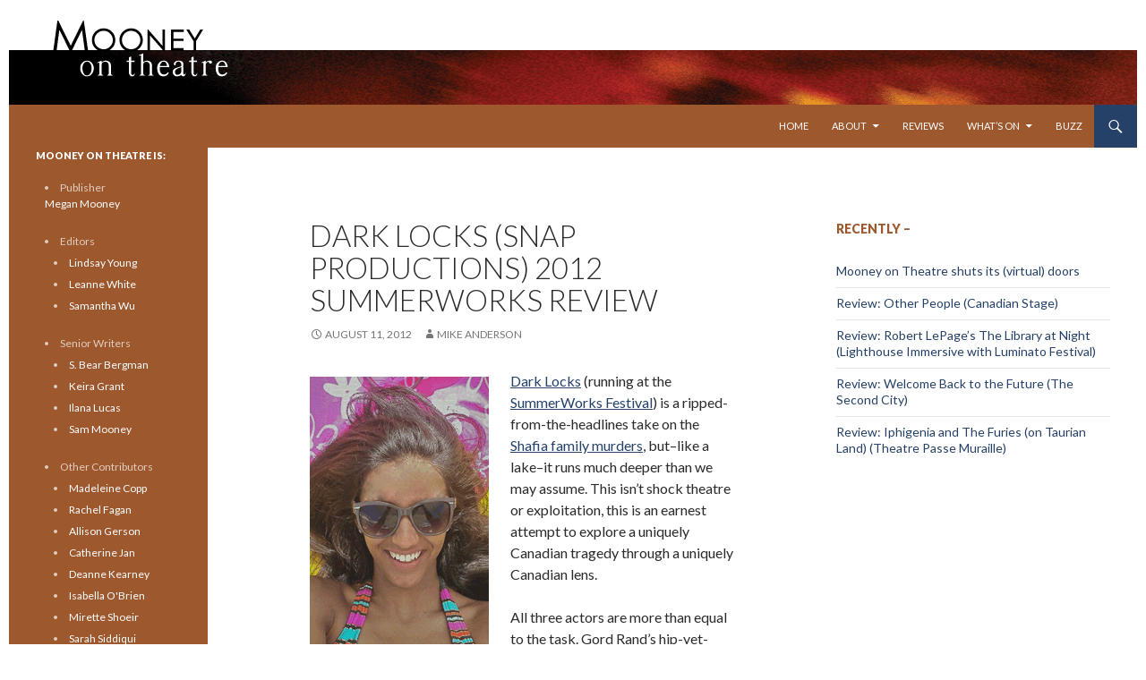

--- FILE ---
content_type: text/html; charset=UTF-8
request_url: https://dev.mooneyontheatre.com/2012/08/11/dark-locks-snap-productions-2012-summerworks-review/
body_size: 14424
content:
<!DOCTYPE html>
<!--[if IE 7]>
<html class="ie ie7" lang="en-US">
<![endif]-->
<!--[if IE 8]>
<html class="ie ie8" lang="en-US">
<![endif]-->
<!--[if !(IE 7) & !(IE 8)]><!-->
<html lang="en-US">
<!--<![endif]-->
<head>
	<meta charset="UTF-8">
	<meta name="viewport" content="width=device-width">
	<title>Dark Locks (SNAP Productions) 2012 SummerWorks Review | Mooney on Theatre</title>
	<link rel="profile" href="http://gmpg.org/xfn/11">
	<link rel="pingback" href="../../../../../../Users/Sam/AppData/Local/Temp/fz3temp-1/https://dev.mooneyontheatre.com/xmlrpc.php">
	<!--[if lt IE 9]>
	<script src="../../../../../../Users/Sam/AppData/Local/Temp/fz3temp-1/https://dev.mooneyontheatre.com/wp-content/themes/twentyfourteen/js/html5.js"></script>
	<![endif]-->
	<meta name='robots' content='max-image-preview:large' />
<link rel='dns-prefetch' href='//fonts.googleapis.com' />
<link href='https://fonts.gstatic.com' crossorigin rel='preconnect' />
<link rel="alternate" type="application/rss+xml" title="Mooney on Theatre &raquo; Feed" href="https://dev.mooneyontheatre.com/feed/" />
<link rel="alternate" type="application/rss+xml" title="Mooney on Theatre &raquo; Comments Feed" href="https://dev.mooneyontheatre.com/comments/feed/" />
<link rel="alternate" title="oEmbed (JSON)" type="application/json+oembed" href="https://dev.mooneyontheatre.com/wp-json/oembed/1.0/embed?url=https%3A%2F%2Fdev.mooneyontheatre.com%2F2012%2F08%2F11%2Fdark-locks-snap-productions-2012-summerworks-review%2F" />
<link rel="alternate" title="oEmbed (XML)" type="text/xml+oembed" href="https://dev.mooneyontheatre.com/wp-json/oembed/1.0/embed?url=https%3A%2F%2Fdev.mooneyontheatre.com%2F2012%2F08%2F11%2Fdark-locks-snap-productions-2012-summerworks-review%2F&#038;format=xml" />
<style id='wp-img-auto-sizes-contain-inline-css'>
img:is([sizes=auto i],[sizes^="auto," i]){contain-intrinsic-size:3000px 1500px}
/*# sourceURL=wp-img-auto-sizes-contain-inline-css */
</style>
<style id='wp-emoji-styles-inline-css'>

	img.wp-smiley, img.emoji {
		display: inline !important;
		border: none !important;
		box-shadow: none !important;
		height: 1em !important;
		width: 1em !important;
		margin: 0 0.07em !important;
		vertical-align: -0.1em !important;
		background: none !important;
		padding: 0 !important;
	}
/*# sourceURL=wp-emoji-styles-inline-css */
</style>
<style id='wp-block-library-inline-css'>
:root{--wp-block-synced-color:#7a00df;--wp-block-synced-color--rgb:122,0,223;--wp-bound-block-color:var(--wp-block-synced-color);--wp-editor-canvas-background:#ddd;--wp-admin-theme-color:#007cba;--wp-admin-theme-color--rgb:0,124,186;--wp-admin-theme-color-darker-10:#006ba1;--wp-admin-theme-color-darker-10--rgb:0,107,160.5;--wp-admin-theme-color-darker-20:#005a87;--wp-admin-theme-color-darker-20--rgb:0,90,135;--wp-admin-border-width-focus:2px}@media (min-resolution:192dpi){:root{--wp-admin-border-width-focus:1.5px}}.wp-element-button{cursor:pointer}:root .has-very-light-gray-background-color{background-color:#eee}:root .has-very-dark-gray-background-color{background-color:#313131}:root .has-very-light-gray-color{color:#eee}:root .has-very-dark-gray-color{color:#313131}:root .has-vivid-green-cyan-to-vivid-cyan-blue-gradient-background{background:linear-gradient(135deg,#00d084,#0693e3)}:root .has-purple-crush-gradient-background{background:linear-gradient(135deg,#34e2e4,#4721fb 50%,#ab1dfe)}:root .has-hazy-dawn-gradient-background{background:linear-gradient(135deg,#faaca8,#dad0ec)}:root .has-subdued-olive-gradient-background{background:linear-gradient(135deg,#fafae1,#67a671)}:root .has-atomic-cream-gradient-background{background:linear-gradient(135deg,#fdd79a,#004a59)}:root .has-nightshade-gradient-background{background:linear-gradient(135deg,#330968,#31cdcf)}:root .has-midnight-gradient-background{background:linear-gradient(135deg,#020381,#2874fc)}:root{--wp--preset--font-size--normal:16px;--wp--preset--font-size--huge:42px}.has-regular-font-size{font-size:1em}.has-larger-font-size{font-size:2.625em}.has-normal-font-size{font-size:var(--wp--preset--font-size--normal)}.has-huge-font-size{font-size:var(--wp--preset--font-size--huge)}.has-text-align-center{text-align:center}.has-text-align-left{text-align:left}.has-text-align-right{text-align:right}.has-fit-text{white-space:nowrap!important}#end-resizable-editor-section{display:none}.aligncenter{clear:both}.items-justified-left{justify-content:flex-start}.items-justified-center{justify-content:center}.items-justified-right{justify-content:flex-end}.items-justified-space-between{justify-content:space-between}.screen-reader-text{border:0;clip-path:inset(50%);height:1px;margin:-1px;overflow:hidden;padding:0;position:absolute;width:1px;word-wrap:normal!important}.screen-reader-text:focus{background-color:#ddd;clip-path:none;color:#444;display:block;font-size:1em;height:auto;left:5px;line-height:normal;padding:15px 23px 14px;text-decoration:none;top:5px;width:auto;z-index:100000}html :where(.has-border-color){border-style:solid}html :where([style*=border-top-color]){border-top-style:solid}html :where([style*=border-right-color]){border-right-style:solid}html :where([style*=border-bottom-color]){border-bottom-style:solid}html :where([style*=border-left-color]){border-left-style:solid}html :where([style*=border-width]){border-style:solid}html :where([style*=border-top-width]){border-top-style:solid}html :where([style*=border-right-width]){border-right-style:solid}html :where([style*=border-bottom-width]){border-bottom-style:solid}html :where([style*=border-left-width]){border-left-style:solid}html :where(img[class*=wp-image-]){height:auto;max-width:100%}:where(figure){margin:0 0 1em}html :where(.is-position-sticky){--wp-admin--admin-bar--position-offset:var(--wp-admin--admin-bar--height,0px)}@media screen and (max-width:600px){html :where(.is-position-sticky){--wp-admin--admin-bar--position-offset:0px}}

/*# sourceURL=wp-block-library-inline-css */
</style><style id='global-styles-inline-css'>
:root{--wp--preset--aspect-ratio--square: 1;--wp--preset--aspect-ratio--4-3: 4/3;--wp--preset--aspect-ratio--3-4: 3/4;--wp--preset--aspect-ratio--3-2: 3/2;--wp--preset--aspect-ratio--2-3: 2/3;--wp--preset--aspect-ratio--16-9: 16/9;--wp--preset--aspect-ratio--9-16: 9/16;--wp--preset--color--black: #9d582e;--wp--preset--color--cyan-bluish-gray: #abb8c3;--wp--preset--color--white: #fff;--wp--preset--color--pale-pink: #f78da7;--wp--preset--color--vivid-red: #cf2e2e;--wp--preset--color--luminous-vivid-orange: #ff6900;--wp--preset--color--luminous-vivid-amber: #fcb900;--wp--preset--color--light-green-cyan: #7bdcb5;--wp--preset--color--vivid-green-cyan: #00d084;--wp--preset--color--pale-cyan-blue: #8ed1fc;--wp--preset--color--vivid-cyan-blue: #0693e3;--wp--preset--color--vivid-purple: #9b51e0;--wp--preset--color--green: #254167;--wp--preset--color--dark-gray: #2b2b2b;--wp--preset--color--medium-gray: #767676;--wp--preset--color--light-gray: #f5f5f5;--wp--preset--gradient--vivid-cyan-blue-to-vivid-purple: linear-gradient(135deg,rgb(6,147,227) 0%,rgb(155,81,224) 100%);--wp--preset--gradient--light-green-cyan-to-vivid-green-cyan: linear-gradient(135deg,rgb(122,220,180) 0%,rgb(0,208,130) 100%);--wp--preset--gradient--luminous-vivid-amber-to-luminous-vivid-orange: linear-gradient(135deg,rgb(252,185,0) 0%,rgb(255,105,0) 100%);--wp--preset--gradient--luminous-vivid-orange-to-vivid-red: linear-gradient(135deg,rgb(255,105,0) 0%,rgb(207,46,46) 100%);--wp--preset--gradient--very-light-gray-to-cyan-bluish-gray: linear-gradient(135deg,rgb(238,238,238) 0%,rgb(169,184,195) 100%);--wp--preset--gradient--cool-to-warm-spectrum: linear-gradient(135deg,rgb(74,234,220) 0%,rgb(151,120,209) 20%,rgb(207,42,186) 40%,rgb(238,44,130) 60%,rgb(251,105,98) 80%,rgb(254,248,76) 100%);--wp--preset--gradient--blush-light-purple: linear-gradient(135deg,rgb(255,206,236) 0%,rgb(152,150,240) 100%);--wp--preset--gradient--blush-bordeaux: linear-gradient(135deg,rgb(254,205,165) 0%,rgb(254,45,45) 50%,rgb(107,0,62) 100%);--wp--preset--gradient--luminous-dusk: linear-gradient(135deg,rgb(255,203,112) 0%,rgb(199,81,192) 50%,rgb(65,88,208) 100%);--wp--preset--gradient--pale-ocean: linear-gradient(135deg,rgb(255,245,203) 0%,rgb(182,227,212) 50%,rgb(51,167,181) 100%);--wp--preset--gradient--electric-grass: linear-gradient(135deg,rgb(202,248,128) 0%,rgb(113,206,126) 100%);--wp--preset--gradient--midnight: linear-gradient(135deg,rgb(2,3,129) 0%,rgb(40,116,252) 100%);--wp--preset--font-size--small: 13px;--wp--preset--font-size--medium: 20px;--wp--preset--font-size--large: 36px;--wp--preset--font-size--x-large: 42px;--wp--preset--spacing--20: 0.44rem;--wp--preset--spacing--30: 0.67rem;--wp--preset--spacing--40: 1rem;--wp--preset--spacing--50: 1.5rem;--wp--preset--spacing--60: 2.25rem;--wp--preset--spacing--70: 3.38rem;--wp--preset--spacing--80: 5.06rem;--wp--preset--shadow--natural: 6px 6px 9px rgba(0, 0, 0, 0.2);--wp--preset--shadow--deep: 12px 12px 50px rgba(0, 0, 0, 0.4);--wp--preset--shadow--sharp: 6px 6px 0px rgba(0, 0, 0, 0.2);--wp--preset--shadow--outlined: 6px 6px 0px -3px rgb(255, 255, 255), 6px 6px rgb(0, 0, 0);--wp--preset--shadow--crisp: 6px 6px 0px rgb(0, 0, 0);}:where(.is-layout-flex){gap: 0.5em;}:where(.is-layout-grid){gap: 0.5em;}body .is-layout-flex{display: flex;}.is-layout-flex{flex-wrap: wrap;align-items: center;}.is-layout-flex > :is(*, div){margin: 0;}body .is-layout-grid{display: grid;}.is-layout-grid > :is(*, div){margin: 0;}:where(.wp-block-columns.is-layout-flex){gap: 2em;}:where(.wp-block-columns.is-layout-grid){gap: 2em;}:where(.wp-block-post-template.is-layout-flex){gap: 1.25em;}:where(.wp-block-post-template.is-layout-grid){gap: 1.25em;}.has-black-color{color: var(--wp--preset--color--black) !important;}.has-cyan-bluish-gray-color{color: var(--wp--preset--color--cyan-bluish-gray) !important;}.has-white-color{color: var(--wp--preset--color--white) !important;}.has-pale-pink-color{color: var(--wp--preset--color--pale-pink) !important;}.has-vivid-red-color{color: var(--wp--preset--color--vivid-red) !important;}.has-luminous-vivid-orange-color{color: var(--wp--preset--color--luminous-vivid-orange) !important;}.has-luminous-vivid-amber-color{color: var(--wp--preset--color--luminous-vivid-amber) !important;}.has-light-green-cyan-color{color: var(--wp--preset--color--light-green-cyan) !important;}.has-vivid-green-cyan-color{color: var(--wp--preset--color--vivid-green-cyan) !important;}.has-pale-cyan-blue-color{color: var(--wp--preset--color--pale-cyan-blue) !important;}.has-vivid-cyan-blue-color{color: var(--wp--preset--color--vivid-cyan-blue) !important;}.has-vivid-purple-color{color: var(--wp--preset--color--vivid-purple) !important;}.has-black-background-color{background-color: var(--wp--preset--color--black) !important;}.has-cyan-bluish-gray-background-color{background-color: var(--wp--preset--color--cyan-bluish-gray) !important;}.has-white-background-color{background-color: var(--wp--preset--color--white) !important;}.has-pale-pink-background-color{background-color: var(--wp--preset--color--pale-pink) !important;}.has-vivid-red-background-color{background-color: var(--wp--preset--color--vivid-red) !important;}.has-luminous-vivid-orange-background-color{background-color: var(--wp--preset--color--luminous-vivid-orange) !important;}.has-luminous-vivid-amber-background-color{background-color: var(--wp--preset--color--luminous-vivid-amber) !important;}.has-light-green-cyan-background-color{background-color: var(--wp--preset--color--light-green-cyan) !important;}.has-vivid-green-cyan-background-color{background-color: var(--wp--preset--color--vivid-green-cyan) !important;}.has-pale-cyan-blue-background-color{background-color: var(--wp--preset--color--pale-cyan-blue) !important;}.has-vivid-cyan-blue-background-color{background-color: var(--wp--preset--color--vivid-cyan-blue) !important;}.has-vivid-purple-background-color{background-color: var(--wp--preset--color--vivid-purple) !important;}.has-black-border-color{border-color: var(--wp--preset--color--black) !important;}.has-cyan-bluish-gray-border-color{border-color: var(--wp--preset--color--cyan-bluish-gray) !important;}.has-white-border-color{border-color: var(--wp--preset--color--white) !important;}.has-pale-pink-border-color{border-color: var(--wp--preset--color--pale-pink) !important;}.has-vivid-red-border-color{border-color: var(--wp--preset--color--vivid-red) !important;}.has-luminous-vivid-orange-border-color{border-color: var(--wp--preset--color--luminous-vivid-orange) !important;}.has-luminous-vivid-amber-border-color{border-color: var(--wp--preset--color--luminous-vivid-amber) !important;}.has-light-green-cyan-border-color{border-color: var(--wp--preset--color--light-green-cyan) !important;}.has-vivid-green-cyan-border-color{border-color: var(--wp--preset--color--vivid-green-cyan) !important;}.has-pale-cyan-blue-border-color{border-color: var(--wp--preset--color--pale-cyan-blue) !important;}.has-vivid-cyan-blue-border-color{border-color: var(--wp--preset--color--vivid-cyan-blue) !important;}.has-vivid-purple-border-color{border-color: var(--wp--preset--color--vivid-purple) !important;}.has-vivid-cyan-blue-to-vivid-purple-gradient-background{background: var(--wp--preset--gradient--vivid-cyan-blue-to-vivid-purple) !important;}.has-light-green-cyan-to-vivid-green-cyan-gradient-background{background: var(--wp--preset--gradient--light-green-cyan-to-vivid-green-cyan) !important;}.has-luminous-vivid-amber-to-luminous-vivid-orange-gradient-background{background: var(--wp--preset--gradient--luminous-vivid-amber-to-luminous-vivid-orange) !important;}.has-luminous-vivid-orange-to-vivid-red-gradient-background{background: var(--wp--preset--gradient--luminous-vivid-orange-to-vivid-red) !important;}.has-very-light-gray-to-cyan-bluish-gray-gradient-background{background: var(--wp--preset--gradient--very-light-gray-to-cyan-bluish-gray) !important;}.has-cool-to-warm-spectrum-gradient-background{background: var(--wp--preset--gradient--cool-to-warm-spectrum) !important;}.has-blush-light-purple-gradient-background{background: var(--wp--preset--gradient--blush-light-purple) !important;}.has-blush-bordeaux-gradient-background{background: var(--wp--preset--gradient--blush-bordeaux) !important;}.has-luminous-dusk-gradient-background{background: var(--wp--preset--gradient--luminous-dusk) !important;}.has-pale-ocean-gradient-background{background: var(--wp--preset--gradient--pale-ocean) !important;}.has-electric-grass-gradient-background{background: var(--wp--preset--gradient--electric-grass) !important;}.has-midnight-gradient-background{background: var(--wp--preset--gradient--midnight) !important;}.has-small-font-size{font-size: var(--wp--preset--font-size--small) !important;}.has-medium-font-size{font-size: var(--wp--preset--font-size--medium) !important;}.has-large-font-size{font-size: var(--wp--preset--font-size--large) !important;}.has-x-large-font-size{font-size: var(--wp--preset--font-size--x-large) !important;}
/*# sourceURL=global-styles-inline-css */
</style>

<style id='classic-theme-styles-inline-css'>
/*! This file is auto-generated */
.wp-block-button__link{color:#fff;background-color:#32373c;border-radius:9999px;box-shadow:none;text-decoration:none;padding:calc(.667em + 2px) calc(1.333em + 2px);font-size:1.125em}.wp-block-file__button{background:#32373c;color:#fff;text-decoration:none}
/*# sourceURL=/wp-includes/css/classic-themes.min.css */
</style>
<link rel='stylesheet' id='parent-style-css' href='https://dev.mooneyontheatre.com/wp-content/themes/twentyfourteen/style.css?ver=6.9' media='all' />
<link rel='stylesheet' id='child-style-css' href='https://dev.mooneyontheatre.com/wp-content/themes/twentyfourteen-child/style.css?ver=6.9' media='all' />
<link rel='stylesheet' id='twentyfourteen-lato-css' href='https://fonts.googleapis.com/css?family=Lato%3A300%2C400%2C700%2C900%2C300italic%2C400italic%2C700italic&#038;subset=latin%2Clatin-ext&#038;display=fallback' media='all' />
<link rel='stylesheet' id='genericons-css' href='https://dev.mooneyontheatre.com/wp-content/themes/twentyfourteen/genericons/genericons.css?ver=3.0.3' media='all' />
<link rel='stylesheet' id='twentyfourteen-style-css' href='https://dev.mooneyontheatre.com/wp-content/themes/twentyfourteen-child/style.css?ver=20190507' media='all' />
<link rel='stylesheet' id='twentyfourteen-block-style-css' href='https://dev.mooneyontheatre.com/wp-content/themes/twentyfourteen/css/blocks.css?ver=20190102' media='all' />
<script src="https://dev.mooneyontheatre.com/wp-includes/js/jquery/jquery.min.js?ver=3.7.1" id="jquery-core-js"></script>
<script src="https://dev.mooneyontheatre.com/wp-includes/js/jquery/jquery-migrate.min.js?ver=3.4.1" id="jquery-migrate-js"></script>
<link rel="https://api.w.org/" href="https://dev.mooneyontheatre.com/wp-json/" /><link rel="alternate" title="JSON" type="application/json" href="https://dev.mooneyontheatre.com/wp-json/wp/v2/posts/11037" /><link rel="EditURI" type="application/rsd+xml" title="RSD" href="https://dev.mooneyontheatre.com/xmlrpc.php?rsd" />
<link rel="canonical" href="https://dev.mooneyontheatre.com/2012/08/11/dark-locks-snap-productions-2012-summerworks-review/" />
<link rel='shortlink' href='https://dev.mooneyontheatre.com/?p=11037' />
<style id="fourteen-colors" type="text/css">/* Custom Contrast Color */
		.site:before,
		#secondary,
		.site-header,
		.site-footer,
		.menu-toggle,
		.featured-content,
		.featured-content .entry-header,
		.slider-direction-nav a,
		.ie8 .featured-content,
		.ie8 .site:before,
		.has-black-background-color {
			background-color: #9d582e;
		}

		.has-black-color {
			color: #9d582e;
		}

		.grid .featured-content .entry-header,
		.ie8 .grid .featured-content .entry-header {
			border-color: #9d582e;
		}

		.slider-control-paging a:before {
			background-color: rgba(255,255,255,.33);
		}

		.hentry .mejs-mediaelement,
		.widget .mejs-mediaelement,
 		.hentry .mejs-container .mejs-controls,
 		.widget .mejs-container .mejs-controls {
			background: #9d582e;
		}

		/* Player controls need separation from the contrast background */
		.primary-sidebar .mejs-controls,
		.site-footer .mejs-controls {
			border: 1px solid;
		}
		
			.content-sidebar .widget_twentyfourteen_ephemera .widget-title:before {
				background: #9d582e;
			}

			.paging-navigation,
			.content-sidebar .widget .widget-title {
				border-top-color: #9d582e;
			}

			.content-sidebar .widget .widget-title, 
			.content-sidebar .widget .widget-title a,
			.paging-navigation,
			.paging-navigation a:hover,
			.paging-navigation a {
				color: #9d582e;
			}

			/* Override the site title color option with an over-qualified selector, as the option is hidden. */
			h1.site-title a {
				color: #fff;
			}
		
		.menu-toggle:active,
		.menu-toggle:focus,
		.menu-toggle:hover {
			background-color: #e19c72;
		}
		/* Custom accent color. */
		button,
		.button,
		.contributor-posts-link,
		input[type="button"],
		input[type="reset"],
		input[type="submit"],
		.search-toggle,
		.hentry .mejs-controls .mejs-time-rail .mejs-time-current,
		.widget .mejs-controls .mejs-time-rail .mejs-time-current,
		.hentry .mejs-overlay:hover .mejs-overlay-button,
		.widget .mejs-overlay:hover .mejs-overlay-button,
		.widget button,
		.widget .button,
		.widget input[type="button"],
		.widget input[type="reset"],
		.widget input[type="submit"],
		.widget_calendar tbody a,
		.content-sidebar .widget input[type="button"],
		.content-sidebar .widget input[type="reset"],
		.content-sidebar .widget input[type="submit"],
		.slider-control-paging .slider-active:before,
		.slider-control-paging .slider-active:hover:before,
		.slider-direction-nav a:hover,
		.ie8 .primary-navigation ul ul,
		.ie8 .secondary-navigation ul ul,
		.ie8 .primary-navigation li:hover > a,
		.ie8 .primary-navigation li.focus > a,
		.ie8 .secondary-navigation li:hover > a,
		.ie8 .secondary-navigation li.focus > a,
		.wp-block-file .wp-block-file__button,
		.wp-block-button__link,
		.has-green-background-color {
			background-color: #254167;
		}

		.site-navigation a:hover,
		.is-style-outline .wp-block-button__link:not(.has-text-color),
		.has-green-color {
			color: #254167;
		}

		::-moz-selection {
			background: #254167;
		}

		::selection {
			background: #254167;
		}

		.paging-navigation .page-numbers.current {
			border-color: #254167;
		}

		@media screen and (min-width: 782px) {
			.primary-navigation li:hover > a,
			.primary-navigation li.focus > a,
			.primary-navigation ul ul {
				background-color: #254167;
			}
		}

		@media screen and (min-width: 1008px) {
			.secondary-navigation li:hover > a,
			.secondary-navigation li.focus > a,
			.secondary-navigation ul ul {
				background-color: #254167;
			}
		}
	
			.contributor-posts-link,
			button,
			.button,
			input[type="button"],
			input[type="reset"],
			input[type="submit"],
			.search-toggle:before,
			.hentry .mejs-overlay:hover .mejs-overlay-button,
			.widget .mejs-overlay:hover .mejs-overlay-button,
			.widget button,
			.widget .button,
			.widget input[type="button"],
			.widget input[type="reset"],
			.widget input[type="submit"],
			.widget_calendar tbody a,
			.widget_calendar tbody a:hover,
			.site-footer .widget_calendar tbody a,
			.content-sidebar .widget input[type="button"],
			.content-sidebar .widget input[type="reset"],
			.content-sidebar .widget input[type="submit"],
			button:hover,
			button:focus,
			.button:hover,
			.button:focus,
			.widget a.button:hover,
			.widget a.button:focus,
			.widget a.button:active,
			.content-sidebar .widget a.button,
			.content-sidebar .widget a.button:hover,
			.content-sidebar .widget a.button:focus,
			.content-sidebar .widget a.button:active,
			.contributor-posts-link:hover,
			.contributor-posts-link:active,
			input[type="button"]:hover,
			input[type="button"]:focus,
			input[type="reset"]:hover,
			input[type="reset"]:focus,
			input[type="submit"]:hover,
			input[type="submit"]:focus,
			.slider-direction-nav a:hover:before {
				color: #fff;
			}

			@media screen and (min-width: 782px) {
				.primary-navigation ul ul a,
				.primary-navigation li:hover > a,
				.primary-navigation li.focus > a,
				.primary-navigation ul ul {
					color: #fff;
				}
			}

			@media screen and (min-width: 1008px) {
				.secondary-navigation ul ul a,
				.secondary-navigation li:hover > a,
				.secondary-navigation li.focus > a,
				.secondary-navigation ul ul {
					color: #fff;
				}
			}
		
		/* Generated variants of custom accent color. */
		a,
		.content-sidebar .widget a {
			color: #254167;
		}

		.contributor-posts-link:hover,
		.button:hover,
		.button:focus,
		.slider-control-paging a:hover:before,
		.search-toggle:hover,
		.search-toggle.active,
		.search-box,
		.widget_calendar tbody a:hover,
		button:hover,
		button:focus,
		input[type="button"]:hover,
		input[type="button"]:focus,
		input[type="reset"]:hover,
		input[type="reset"]:focus,
		input[type="submit"]:hover,
		input[type="submit"]:focus,
		.widget button:hover,
		.widget .button:hover,
		.widget button:focus,
		.widget .button:focus,
		.widget input[type="button"]:hover,
		.widget input[type="button"]:focus,
		.widget input[type="reset"]:hover,
		.widget input[type="reset"]:focus,
		.widget input[type="submit"]:hover,
		.widget input[type="submit"]:focus,
		.content-sidebar .widget input[type="button"]:hover,
		.content-sidebar .widget input[type="button"]:focus,
		.content-sidebar .widget input[type="reset"]:hover,
		.content-sidebar .widget input[type="reset"]:focus,
		.content-sidebar .widget input[type="submit"]:hover,
		.content-sidebar .widget input[type="submit"]:focus,
		.ie8 .primary-navigation ul ul a:hover,
		.ie8 .primary-navigation ul ul li.focus > a,
		.ie8 .secondary-navigation ul ul a:hover,
		.ie8 .secondary-navigation ul ul li.focus > a,
		.wp-block-file .wp-block-file__button:hover,
		.wp-block-file .wp-block-file__button:focus,
		.wp-block-button__link:not(.has-text-color):hover,
		.wp-block-button__link:not(.has-text-color):focus,
		.is-style-outline .wp-block-button__link:not(.has-text-color):hover,
		.is-style-outline .wp-block-button__link:not(.has-text-color):focus {
			background-color: #425e84;
		}

		.featured-content a:hover,
		.featured-content .entry-title a:hover,
		.widget a:hover,
		.widget-title a:hover,
		.widget_twentyfourteen_ephemera .entry-meta a:hover,
		.hentry .mejs-controls .mejs-button button:hover,
		.widget .mejs-controls .mejs-button button:hover,
		.site-info a:hover,
		.featured-content a:hover,
		.wp-block-latest-comments_comment-meta a:hover,
		.wp-block-latest-comments_comment-meta a:focus {
			color: #425e84;
		}

		a:active,
		a:hover,
		.entry-title a:hover,
		.entry-meta a:hover,
		.cat-links a:hover,
		.entry-content .edit-link a:hover,
		.post-navigation a:hover,
		.image-navigation a:hover,
		.comment-author a:hover,
		.comment-list .pingback a:hover,
		.comment-list .trackback a:hover,
		.comment-metadata a:hover,
		.comment-reply-title small a:hover,
		.content-sidebar .widget a:hover,
		.content-sidebar .widget .widget-title a:hover,
		.content-sidebar .widget_twentyfourteen_ephemera .entry-meta a:hover {
			color: #425e84;
		}

		.page-links a:hover,
		.paging-navigation a:hover {
			border-color: #425e84;
		}

		.entry-meta .tag-links a:hover:before {
			border-right-color: #425e84;
		}

		.page-links a:hover,
		.entry-meta .tag-links a:hover {
			background-color: #425e84;
		}

		@media screen and (min-width: 782px) {
			.primary-navigation ul ul a:hover,
			.primary-navigation ul ul li.focus > a {
				background-color: #425e84;
			}
		}

		@media screen and (min-width: 1008px) {
			.secondary-navigation ul ul a:hover,
			.secondary-navigation ul ul li.focus > a {
				background-color: #425e84;
			}
		}

		button:active,
		.button:active,
		.contributor-posts-link:active,
		input[type="button"]:active,
		input[type="reset"]:active,
		input[type="submit"]:active,
		.widget input[type="button"]:active,
		.widget input[type="reset"]:active,
		.widget input[type="submit"]:active,
		.content-sidebar .widget input[type="button"]:active,
		.content-sidebar .widget input[type="reset"]:active,
		.content-sidebar .widget input[type="submit"]:active,
		.wp-block-file .wp-block-file__button:active,
		.wp-block-button__link:active {
			background-color: #567298;
		}

		.site-navigation .current_page_item > a,
		.site-navigation .current_page_ancestor > a,
		.site-navigation .current-menu-item > a,
		.site-navigation .current-menu-ancestor > a {
			color: #567298;
		}
	
		/* Higher contrast Accent Color against contrast color */
		.site-navigation .current_page_item > a,
		.site-navigation .current_page_ancestor > a,
		.site-navigation .current-menu-item > a,
		.site-navigation .current-menu-ancestor > a,
		.site-navigation a:hover,
		.featured-content a:hover,
		.featured-content .entry-title a:hover,
		.widget a:hover,
		.widget-title a:hover,
		.widget_twentyfourteen_ephemera .entry-meta a:hover,
		.hentry .mejs-controls .mejs-button button:hover,
		.widget .mejs-controls .mejs-button button:hover,
		.site-info a:hover,
		.featured-content a:hover {
			color: #adc9ef;
		}

		.hentry .mejs-controls .mejs-time-rail .mejs-time-current,
		.widget .mejs-controls .mejs-time-rail .mejs-time-current,
		.slider-control-paging a:hover:before,
		.slider-control-paging .slider-active:before,
		.slider-control-paging .slider-active:hover:before {
			background-color: #adc9ef;
		}
	</style>		<style type="text/css" id="twentyfourteen-header-css">
				.site-title,
		.site-description {
			clip: rect(1px 1px 1px 1px); /* IE7 */
			clip: rect(1px, 1px, 1px, 1px);
			position: absolute;
		}
				</style>
		<style id="custom-background-css">
body.custom-background { background-color: #ffffff; }
</style>
	<script>
  (function(i,s,o,g,r,a,m){i['GoogleAnalyticsObject']=r;i[r]=i[r]||function(){
  (i[r].q=i[r].q||[]).push(arguments)},i[r].l=1*new Date();a=s.createElement(o),
  m=s.getElementsByTagName(o)[0];a.async=1;a.src=g;m.parentNode.insertBefore(a,m)
  })(window,document,'script','//www.google-analytics.com/analytics.js','ga');

  ga('create', 'UA-5991059-1', 'auto');
  ga('send', 'pageview');

</script>
</head>

<body class="wp-singular post-template-default single single-post postid-11037 single-format-standard custom-background wp-embed-responsive wp-theme-twentyfourteen wp-child-theme-twentyfourteen-child group-blog header-image footer-widgets singular">
<div id="page" class="hfeed site">
		<div id="site-header" style="background-image: url('/wp-content/themes/twentyfourteen-child/images/website-header_2015.png');height:117px;">
		<a href="https://dev.mooneyontheatre.com/" rel="home">
			<img src="/wp-content/themes/twentyfourteen-child/images/transparent.png" width="117" height="117" alt="Mooney on Theatre logo"><img src="/wp-content/themes/twentyfourteen-child/images/transparent.png" width="117" height="117" alt="Mooney on Theatre logo">
		</a>
	</div>
	
	<header id="masthead" class="site-header" role="banner">
		<div class="header-main">
			<h1 class="site-title"><a href="https://dev.mooneyontheatre.com/" rel="home">Mooney on Theatre</a></h1>

			<div class="search-toggle">
				<a href="#search-container" class="screen-reader-text" aria-expanded="false" aria-controls="search-container">Search</a>
			</div>

			<nav id="primary-navigation" class="site-navigation primary-navigation" role="navigation">
				<button class="menu-toggle">Primary Menu</button>
				<a class="screen-reader-text skip-link" href="#content">Skip to content</a>
				<div class="menu-main-top-press-container"><ul id="primary-menu" class="nav-menu"><li id="menu-item-24668" class="menu-item menu-item-type-custom menu-item-object-custom menu-item-24668"><a href="/">Home</a></li>
<li id="menu-item-24676" class="menu-item menu-item-type-post_type menu-item-object-page menu-item-has-children menu-item-24676"><a href="https://dev.mooneyontheatre.com/about-2/">About</a>
<ul class="sub-menu">
	<li id="menu-item-24684" class="menu-item menu-item-type-custom menu-item-object-custom menu-item-24684"><a href="http://www.mooneyontheatre.com/our-story/">Our Story</a></li>
	<li id="menu-item-24677" class="menu-item menu-item-type-post_type menu-item-object-page menu-item-24677"><a href="https://dev.mooneyontheatre.com/contributors/">Contributors</a></li>
	<li id="menu-item-24678" class="menu-item menu-item-type-post_type menu-item-object-page menu-item-24678"><a href="https://dev.mooneyontheatre.com/contact/">Contact MoT</a></li>
</ul>
</li>
<li id="menu-item-24679" class="menu-item menu-item-type-custom menu-item-object-custom menu-item-24679"><a href="/category/toronto-theatre-reviews/">Reviews</a></li>
<li id="menu-item-24673" class="menu-item menu-item-type-custom menu-item-object-custom menu-item-has-children menu-item-24673"><a href="/category/toronto-theatre-whats-on/">What&#8217;s On</a>
<ul class="sub-menu">
	<li id="menu-item-24674" class="menu-item menu-item-type-custom menu-item-object-custom menu-item-24674"><a href="/category/toronto-theatre-whats-on/toronto-theatre-caught-our-eye/">Theatre that Caught Our Eye</a></li>
	<li id="menu-item-24675" class="menu-item menu-item-type-custom menu-item-object-custom menu-item-24675"><a href="/category/toronto-theatre-whats-on/toronto-theatre-on-a-budget/">Cheap Theatre in Toronto</a></li>
</ul>
</li>
<li id="menu-item-24680" class="menu-item menu-item-type-custom menu-item-object-custom menu-item-24680"><a href="/category/toronto-theatre-exclusives/">Buzz</a></li>
</ul></div>			</nav>
		</div>

		<div id="search-container" class="search-box-wrapper hide">
			<div class="search-box">
				<form role="search" method="get" class="search-form" action="https://dev.mooneyontheatre.com/">
				<label>
					<span class="screen-reader-text">Search for:</span>
					<input type="search" class="search-field" placeholder="Search &hellip;" value="" name="s" />
				</label>
				<input type="submit" class="search-submit" value="Search" />
			</form>			</div>
		</div>
	</header><!-- #masthead -->

	<div id="main" class="site-main">


	<div id="primary" class="content-area">
		<div id="content" class="site-content" role="main">
			
<article id="post-11037" class="post-11037 post type-post status-publish format-standard hentry category-summerworks category-toronto-theatre-reviews">
	
	<header class="entry-header">
				<div class="entry-meta">

		</div>
		<h1 class="entry-title">Dark Locks (SNAP Productions) 2012 SummerWorks Review</h1>
		<div class="entry-meta">
			<span class="entry-date"><a href="https://dev.mooneyontheatre.com/2012/08/11/dark-locks-snap-productions-2012-summerworks-review/" rel="bookmark"><time class="entry-date" datetime="2012-08-11T01:58:10-04:00">August 11, 2012</time></a></span> <span class="byline"><span class="author vcard"><a class="url fn n" href="https://dev.mooneyontheatre.com/author/mike/" rel="author">Mike Anderson</a></span></span>		</div><!-- .entry-meta -->
	</header><!-- .entry-header -->

		<div class="entry-content">
		<p><a href="http://www.mooneyontheatre.com/2012/08/11/dark-locks-snap-productions-2012-summerworks-review/press-photo-5/" rel="attachment wp-att-11038"><img fetchpriority="high" decoding="async" class="alignleft size-full wp-image-11038" src="http://www.mooneyontheatre.com/wp-content/uploads/2012/08/press-photo4.png" alt="Dark Locks press photo" width="200" height="350" srcset="https://dev.mooneyontheatre.com/wp-content/uploads/2012/08/press-photo4.png 200w, https://dev.mooneyontheatre.com/wp-content/uploads/2012/08/press-photo4-171x300.png 171w" sizes="(max-width: 200px) 100vw, 200px" /></a><a href="http://summerworks.ca/2012/portfolio/dark-locks/" target="_blank">Dark Locks</a> (running at the <a href="http://summerworks.ca" target="_blank">SummerWorks Festival</a>) is a ripped-from-the-headlines take on the <a href="http://en.wikipedia.org/wiki/Shafia_family_murders" target="_blank">Shafia family murders</a>, but&#8211;like a lake&#8211;it runs much deeper than we may assume. This isn&#8217;t shock theatre or exploitation, this is an earnest attempt to explore a uniquely Canadian tragedy through a uniquely Canadian lens.</p>
<p><span id="more-11037"></span></p>
<p>All three actors are more than equal to the task. Gord Rand&#8217;s hip-yet-detached history teacher is affable yet distant: besotted with his subject and determined to help his students, but unsure of how.  Newcomer Ashley Jagga makes wonderful work of the daughter torn between two worlds, neither of which are truly accepting of her.</p>
<p>Most successful, however, is Arsinee Khanjian&#8217;s take on the mother: it would be very easy to turn her into either a grotesque monster or a limp accomplice to her husband, but Khanjian&#8217;s character is neither. Mother is terrified, yet strong; paranoid, yet secure; and above all, we genuinely believe that she loves and wants the best for her daughter, even as she prepares to drown her.</p>
<p>The writing is clever, successfully drawing parallels between disparate subjects. The parallels between colonial history and the experiences of first-generation Canadians are not obvious, but writer Richard Sanger draws some unexpected comparisons which nevertheless ring true. Also notable are Mary Francis Moore&#8217;s directorial choices: the staging is simple, but extremely effective, and great pains have obviously been taken to ensure that every gesture and movement advances the plot. Nothing is extraneous or superfluous, and everything is compelling. Once it starts, you simply cannot look away.</p>
<p>My companion raised an interesting point, which I think bears repeating. One of the biggest problems with Canadian history is that we tend to view it as a progression towards a goal: the aboriginals were civilized by the settlers; the wilds were tamed by the pioneers; every step towards a European idea of modernity is deemed a good thing by default.</p>
<p>She felt that this play may fall into a similar trap. The morality can veer towards the black-and-white, with Canadian culture presented uncritically while other cultures are ignored or even jeered at. It is treated as obvious that the daughter is improving her life by &#8220;Canadianizing&#8221;, while the mother is sometimes presented as an ignorant simpleton for resisting or seeking to reverse it.</p>
<p>With this in mind, the play may not be especially interesting to those who have firsthand experience of these situations and individuals: the treatment is likely too blunt to say anything insightful to this community.</p>
<p>However, to those of us who are outsiders, this is still a valuable and worthwhile window which (more or less) accurately answers several different questions. Why would a woman kill her own daughter? What is it really like to navigate a new identity in a new country? And what must we understand about families like the Shafias if we are to prevent these tragedies from recurring?</p>
<p>Thought-provoking, compelling theatre with an excellent cast. Don&#8217;t miss it.</p>
<p><em>Runtime: ~50 minutes.</em></p>
<p><em>Details</em></p>
<ul>
<li><a href="http://summerworks.ca/2012/portfolio/dark-locks/" target="_blank">Dark Locks</a> plays at the Lower Ossington Theatre, 100 Ossington Avenue. (On Ossington between Dundas and Queen.)</li>
<li>Performance dates include: Sun. the 12th at 2:30 PM; Tue. the 14th at 5:00 PM; Thurs. the 16th at 7:30 PM; Sat. the 18th at 2:30 PM; Sun. the 19th at 7:30 PM.</li>
<li>All individual SummerWorks tickets are $15 at the door (cash only). Tickets are available online at http://ticketwise.ca, By phone by calling the Lower Ossington Box Office at 416-915-6747, in person at the Lower Ossington Box Office (located at 100A Ossington Avenue) Mon. – Sun. 12PM-7PM (Advance tickets are $15 + service fee)</li>
<li>Several <a href="http://summerworks.ca/2012/tickets/" target="_blank">money-saving passes</a> are available if you plan to see at least 3 shows.</li>
</ul>
	</div><!-- .entry-content -->
	
	</article><!-- #post-## -->
<article>
 <p class="author-desc"></p></article class="entry-content">
		<nav class="navigation post-navigation">
		<h1 class="screen-reader-text">Post navigation</h1>
		<div class="nav-links">
			<a href="https://dev.mooneyontheatre.com/2012/08/11/iceland-the-iceland-collective-2012-summerworks-review/" rel="prev"><span class="meta-nav">Previous Post</span>Iceland (The Iceland Collective) 2012 SummerWorks Review</a><a href="https://dev.mooneyontheatre.com/2012/08/11/dutchman-lemontree-creations-2012-summerworks-review/" rel="next"><span class="meta-nav">Next Post</span>Dutchman (lemonTree creations) 2012 SummerWorks Review</a>			</div><!-- .nav-links -->
		</nav><!-- .navigation -->
				</div><!-- #content -->
	</div><!-- #primary -->

<div id="content-sidebar" class="content-sidebar widget-area" role="complementary">
		
		<aside id="recent-posts-4" class="widget widget_recent_entries">
		<h1 class="widget-title">Recently &#8211;</h1><nav aria-label="Recently &#8211;">
		<ul>
											<li>
					<a href="https://dev.mooneyontheatre.com/2022/03/28/mooney-on-theatre-shuts-its-virtual-doors/">Mooney on Theatre shuts its (virtual) doors</a>
									</li>
											<li>
					<a href="https://dev.mooneyontheatre.com/2022/03/25/review-other-people-canadian-stage/">Review: Other People (Canadian Stage)</a>
									</li>
											<li>
					<a href="https://dev.mooneyontheatre.com/2022/03/12/review-robert-lepages-the-library-at-night-lighthouse-immersive-with-luminato-festival/">Review: Robert LePage&#8217;s The Library at Night (Lighthouse Immersive with Luminato Festival)</a>
									</li>
											<li>
					<a href="https://dev.mooneyontheatre.com/2022/02/26/review-welcome-back-to-the-future-the-second-city/">Review: Welcome Back to the Future (The Second City)</a>
									</li>
											<li>
					<a href="https://dev.mooneyontheatre.com/2022/02/25/review-iphigenia-and-the-furies-on-taurian-land-theatre-passe-muraille/">Review: Iphigenia and The Furies (on Taurian Land) (Theatre Passe Muraille)</a>
									</li>
					</ul>

		</nav></aside></div><!-- #content-sidebar -->
<div id="secondary">
		<h2 class="site-description">Toronto theatre for everyone.</h2>
	
	
		<div id="primary-sidebar" class="primary-sidebar widget-area" role="complementary">
		<aside id="custom_html-5" class="widget_text widget widget_custom_html"><h1 class="widget-title">Mooney on Theatre is:</h1><div class="textwidget custom-html-widget"><ul>
	<li>Publisher<br />
	<a href="http://www.mooneyontheatre.com/author/megan-mooney/" target="_blank">
	Megan Mooney</a> <br />
	<br />
	</li>
	

		<li>Editors
	<ul>
		
		<li>
		<a href="http://www.mooneyontheatre.com/author/lindsay/" target="_blank">
		Lindsay Young</a>
		</li>
		<li>
		<a href="http://www.mooneyontheatre.com/author/leanne-white/" target="_blank">
		Leanne White</a>
		</li>
			<li>
		<a href="http://www.mooneyontheatre.com/author/samantha-wu/" target="_blank">
		Samantha Wu</a><br />
		<br />
		</li>
	</ul>	
	</li>
	
	
	
	<li>Senior Writers
		<ul>
		<li>
		<a href="http://www.mooneyontheatre.com/author/bear-bergman/" target="_blank">
		S. Bear Bergman</a></li>
				<li><a href="http://www.mooneyontheatre.com/author/keira-grant/" target="_blank">
	Keira Grant</a></li>
	<li>
		<a href="http://www.mooneyontheatre.com/author/ilana/" target="_blank">
	Ilana Lucas</a></li>
	<li>
		<a href="http://www.mooneyontheatre.com/author/sam-mooney/" target="_blank">
		Sam Mooney</a><br />
		<br />
		</li>
		</ul>
	</li>

	<li>Other Contributors
	<ul>
	
	
	<li>
	<a href="http://www.mooneyontheatre.com/author/madeleine/" target="_blank">
	Madeleine Copp</a></li>
	<li>
	<a href="http://www.mooneyontheatre.com/author/rachel/" target="_blank">
	Rachel Fagan</a></li>
	<li>
	<a href="http://www.mooneyontheatre.com/author/allisong/" target="_blank">
	Allison Gerson</a></li>
	<li>
	<a href="http://www.mooneyontheatre.com/author/catherine/" target="_blank">
	Catherine Jan</a></li>
		<li>
	<a href="http://www.mooneyontheatre.com/author/deanne/" target="_blank">
	Deanne Kearney</a></li>
			
	
		<li>
	<a href="http://www.mooneyontheatre.com/author/isabella/" target="_blank">
	Isabella O'Brien</a></li>
		<li>
	<a href="http://www.mooneyontheatre.com/author/mirette/" target="_blank">
	Mirette Shoeir</a></li>
		<li>
	<a href="http://www.mooneyontheatre.com/author/sarah/" target="_blank">
	Sarah Siddiqui</a></li>
	
		</ul>
	</li>
</ul>
		

		</div></aside>	</div><!-- #primary-sidebar -->
	</div><!-- #secondary -->

		</div><!-- #main -->

		<footer id="colophon" class="site-footer" role="contentinfo">

			
<div id="supplementary">
	<div id="footer-sidebar" class="footer-sidebar widget-area" role="complementary">
		<aside id="categories-5" class="widget widget_categories"><h1 class="widget-title">Categories</h1><form action="https://dev.mooneyontheatre.com" method="get"><label class="screen-reader-text" for="cat">Categories</label><select  name='cat' id='cat' class='postform'>
	<option value='-1'>Select Category</option>
	<option class="level-0" value="179">2019 SummerWorks Reviews</option>
	<option class="level-0" value="187">2021 Toronto Fringe Reviews</option>
	<option class="level-0" value="50">Behind the Scenes</option>
	<option class="level-0" value="185">Community Booster Audio Offerings</option>
	<option class="level-0" value="184">Community Booster Story Telling</option>
	<option class="level-0" value="183">Community Booster Theatre Shorts</option>
	<option class="level-0" value="7">Fringe Festival</option>
	<option class="level-0" value="9">From Press Release</option>
	<option class="level-0" value="73">Kid +1 Theatre Reviews</option>
	<option class="level-0" value="65">Luminato Festival</option>
	<option class="level-0" value="10">Musings</option>
	<option class="level-0" value="32">Next Stage Festival</option>
	<option class="level-0" value="180">Next Stage Review</option>
	<option class="level-0" value="12">Profiles</option>
	<option class="level-0" value="86">Progress Festival</option>
	<option class="level-0" value="13">Resources</option>
	<option class="level-0" value="16">SummerWorks Festival</option>
	<option class="level-0" value="181">Theatre Reviews</option>
	<option class="level-0" value="89">Toronto Theatre &#8211; Caught Our Eye</option>
	<option class="level-0" value="17">Toronto Theatre &#8211; What&#8217;s On</option>
	<option class="level-0" value="88">Toronto Theatre Buzz</option>
	<option class="level-0" value="31">Toronto Theatre Contests</option>
	<option class="level-0" value="64">Toronto Theatre Features</option>
	<option class="level-0" value="33">Toronto Theatre on a Budget</option>
	<option class="level-0" value="63">Toronto Theatre Preview</option>
	<option class="level-0" value="30">Toronto Theatre Reviews</option>
	<option class="level-0" value="1">Uncategorized</option>
	<option class="level-0" value="186">Virtual Theatre</option>
</select>
</form><script>
( ( dropdownId ) => {
	const dropdown = document.getElementById( dropdownId );
	function onSelectChange() {
		setTimeout( () => {
			if ( 'escape' === dropdown.dataset.lastkey ) {
				return;
			}
			if ( dropdown.value && parseInt( dropdown.value ) > 0 && dropdown instanceof HTMLSelectElement ) {
				dropdown.parentElement.submit();
			}
		}, 250 );
	}
	function onKeyUp( event ) {
		if ( 'Escape' === event.key ) {
			dropdown.dataset.lastkey = 'escape';
		} else {
			delete dropdown.dataset.lastkey;
		}
	}
	function onClick() {
		delete dropdown.dataset.lastkey;
	}
	dropdown.addEventListener( 'keyup', onKeyUp );
	dropdown.addEventListener( 'click', onClick );
	dropdown.addEventListener( 'change', onSelectChange );
})( "cat" );

//# sourceURL=WP_Widget_Categories%3A%3Awidget
</script>
</aside><aside id="archives-4" class="widget widget_archive"><h1 class="widget-title">Archives</h1>		<label class="screen-reader-text" for="archives-dropdown-4">Archives</label>
		<select id="archives-dropdown-4" name="archive-dropdown">
			
			<option value="">Select Month</option>
				<option value='https://dev.mooneyontheatre.com/2022/03/'> March 2022 &nbsp;(3)</option>
	<option value='https://dev.mooneyontheatre.com/2022/02/'> February 2022 &nbsp;(2)</option>
	<option value='https://dev.mooneyontheatre.com/2021/12/'> December 2021 &nbsp;(1)</option>
	<option value='https://dev.mooneyontheatre.com/2021/11/'> November 2021 &nbsp;(10)</option>
	<option value='https://dev.mooneyontheatre.com/2021/10/'> October 2021 &nbsp;(4)</option>
	<option value='https://dev.mooneyontheatre.com/2021/09/'> September 2021 &nbsp;(3)</option>
	<option value='https://dev.mooneyontheatre.com/2021/08/'> August 2021 &nbsp;(4)</option>
	<option value='https://dev.mooneyontheatre.com/2021/07/'> July 2021 &nbsp;(44)</option>
	<option value='https://dev.mooneyontheatre.com/2021/02/'> February 2021 &nbsp;(1)</option>
	<option value='https://dev.mooneyontheatre.com/2021/01/'> January 2021 &nbsp;(11)</option>
	<option value='https://dev.mooneyontheatre.com/2020/05/'> May 2020 &nbsp;(1)</option>
	<option value='https://dev.mooneyontheatre.com/2020/04/'> April 2020 &nbsp;(5)</option>
	<option value='https://dev.mooneyontheatre.com/2020/03/'> March 2020 &nbsp;(21)</option>
	<option value='https://dev.mooneyontheatre.com/2020/02/'> February 2020 &nbsp;(36)</option>
	<option value='https://dev.mooneyontheatre.com/2020/01/'> January 2020 &nbsp;(34)</option>
	<option value='https://dev.mooneyontheatre.com/2019/12/'> December 2019 &nbsp;(27)</option>
	<option value='https://dev.mooneyontheatre.com/2019/11/'> November 2019 &nbsp;(33)</option>
	<option value='https://dev.mooneyontheatre.com/2019/10/'> October 2019 &nbsp;(40)</option>
	<option value='https://dev.mooneyontheatre.com/2019/09/'> September 2019 &nbsp;(34)</option>
	<option value='https://dev.mooneyontheatre.com/2019/08/'> August 2019 &nbsp;(51)</option>
	<option value='https://dev.mooneyontheatre.com/2019/07/'> July 2019 &nbsp;(176)</option>
	<option value='https://dev.mooneyontheatre.com/2019/06/'> June 2019 &nbsp;(102)</option>
	<option value='https://dev.mooneyontheatre.com/2019/05/'> May 2019 &nbsp;(31)</option>
	<option value='https://dev.mooneyontheatre.com/2019/04/'> April 2019 &nbsp;(37)</option>
	<option value='https://dev.mooneyontheatre.com/2019/03/'> March 2019 &nbsp;(36)</option>
	<option value='https://dev.mooneyontheatre.com/2019/02/'> February 2019 &nbsp;(36)</option>
	<option value='https://dev.mooneyontheatre.com/2019/01/'> January 2019 &nbsp;(35)</option>
	<option value='https://dev.mooneyontheatre.com/2018/12/'> December 2018 &nbsp;(22)</option>
	<option value='https://dev.mooneyontheatre.com/2018/11/'> November 2018 &nbsp;(34)</option>
	<option value='https://dev.mooneyontheatre.com/2018/10/'> October 2018 &nbsp;(36)</option>
	<option value='https://dev.mooneyontheatre.com/2018/09/'> September 2018 &nbsp;(23)</option>
	<option value='https://dev.mooneyontheatre.com/2018/08/'> August 2018 &nbsp;(26)</option>
	<option value='https://dev.mooneyontheatre.com/2018/07/'> July 2018 &nbsp;(197)</option>
	<option value='https://dev.mooneyontheatre.com/2018/06/'> June 2018 &nbsp;(92)</option>
	<option value='https://dev.mooneyontheatre.com/2018/05/'> May 2018 &nbsp;(32)</option>
	<option value='https://dev.mooneyontheatre.com/2018/04/'> April 2018 &nbsp;(36)</option>
	<option value='https://dev.mooneyontheatre.com/2018/03/'> March 2018 &nbsp;(32)</option>
	<option value='https://dev.mooneyontheatre.com/2018/02/'> February 2018 &nbsp;(35)</option>
	<option value='https://dev.mooneyontheatre.com/2018/01/'> January 2018 &nbsp;(41)</option>
	<option value='https://dev.mooneyontheatre.com/2017/12/'> December 2017 &nbsp;(25)</option>
	<option value='https://dev.mooneyontheatre.com/2017/11/'> November 2017 &nbsp;(38)</option>
	<option value='https://dev.mooneyontheatre.com/2017/10/'> October 2017 &nbsp;(36)</option>
	<option value='https://dev.mooneyontheatre.com/2017/09/'> September 2017 &nbsp;(34)</option>
	<option value='https://dev.mooneyontheatre.com/2017/08/'> August 2017 &nbsp;(43)</option>
	<option value='https://dev.mooneyontheatre.com/2017/07/'> July 2017 &nbsp;(210)</option>
	<option value='https://dev.mooneyontheatre.com/2017/06/'> June 2017 &nbsp;(96)</option>
	<option value='https://dev.mooneyontheatre.com/2017/05/'> May 2017 &nbsp;(35)</option>
	<option value='https://dev.mooneyontheatre.com/2017/04/'> April 2017 &nbsp;(32)</option>
	<option value='https://dev.mooneyontheatre.com/2017/03/'> March 2017 &nbsp;(35)</option>
	<option value='https://dev.mooneyontheatre.com/2017/02/'> February 2017 &nbsp;(31)</option>
	<option value='https://dev.mooneyontheatre.com/2017/01/'> January 2017 &nbsp;(42)</option>
	<option value='https://dev.mooneyontheatre.com/2016/12/'> December 2016 &nbsp;(25)</option>
	<option value='https://dev.mooneyontheatre.com/2016/11/'> November 2016 &nbsp;(51)</option>
	<option value='https://dev.mooneyontheatre.com/2016/10/'> October 2016 &nbsp;(47)</option>
	<option value='https://dev.mooneyontheatre.com/2016/09/'> September 2016 &nbsp;(40)</option>
	<option value='https://dev.mooneyontheatre.com/2016/08/'> August 2016 &nbsp;(62)</option>
	<option value='https://dev.mooneyontheatre.com/2016/07/'> July 2016 &nbsp;(126)</option>
	<option value='https://dev.mooneyontheatre.com/2016/06/'> June 2016 &nbsp;(168)</option>
	<option value='https://dev.mooneyontheatre.com/2016/05/'> May 2016 &nbsp;(46)</option>
	<option value='https://dev.mooneyontheatre.com/2016/04/'> April 2016 &nbsp;(46)</option>
	<option value='https://dev.mooneyontheatre.com/2016/03/'> March 2016 &nbsp;(47)</option>
	<option value='https://dev.mooneyontheatre.com/2016/02/'> February 2016 &nbsp;(44)</option>
	<option value='https://dev.mooneyontheatre.com/2016/01/'> January 2016 &nbsp;(47)</option>
	<option value='https://dev.mooneyontheatre.com/2015/12/'> December 2015 &nbsp;(36)</option>
	<option value='https://dev.mooneyontheatre.com/2015/11/'> November 2015 &nbsp;(42)</option>
	<option value='https://dev.mooneyontheatre.com/2015/10/'> October 2015 &nbsp;(33)</option>
	<option value='https://dev.mooneyontheatre.com/2015/09/'> September 2015 &nbsp;(45)</option>
	<option value='https://dev.mooneyontheatre.com/2015/08/'> August 2015 &nbsp;(67)</option>
	<option value='https://dev.mooneyontheatre.com/2015/07/'> July 2015 &nbsp;(200)</option>
	<option value='https://dev.mooneyontheatre.com/2015/06/'> June 2015 &nbsp;(113)</option>
	<option value='https://dev.mooneyontheatre.com/2015/05/'> May 2015 &nbsp;(46)</option>
	<option value='https://dev.mooneyontheatre.com/2015/04/'> April 2015 &nbsp;(34)</option>
	<option value='https://dev.mooneyontheatre.com/2015/03/'> March 2015 &nbsp;(43)</option>
	<option value='https://dev.mooneyontheatre.com/2015/02/'> February 2015 &nbsp;(39)</option>
	<option value='https://dev.mooneyontheatre.com/2015/01/'> January 2015 &nbsp;(42)</option>
	<option value='https://dev.mooneyontheatre.com/2014/12/'> December 2014 &nbsp;(31)</option>
	<option value='https://dev.mooneyontheatre.com/2014/11/'> November 2014 &nbsp;(43)</option>
	<option value='https://dev.mooneyontheatre.com/2014/10/'> October 2014 &nbsp;(50)</option>
	<option value='https://dev.mooneyontheatre.com/2014/09/'> September 2014 &nbsp;(44)</option>
	<option value='https://dev.mooneyontheatre.com/2014/08/'> August 2014 &nbsp;(66)</option>
	<option value='https://dev.mooneyontheatre.com/2014/07/'> July 2014 &nbsp;(174)</option>
	<option value='https://dev.mooneyontheatre.com/2014/06/'> June 2014 &nbsp;(109)</option>
	<option value='https://dev.mooneyontheatre.com/2014/05/'> May 2014 &nbsp;(51)</option>
	<option value='https://dev.mooneyontheatre.com/2014/04/'> April 2014 &nbsp;(44)</option>
	<option value='https://dev.mooneyontheatre.com/2014/03/'> March 2014 &nbsp;(49)</option>
	<option value='https://dev.mooneyontheatre.com/2014/02/'> February 2014 &nbsp;(50)</option>
	<option value='https://dev.mooneyontheatre.com/2014/01/'> January 2014 &nbsp;(49)</option>
	<option value='https://dev.mooneyontheatre.com/2013/12/'> December 2013 &nbsp;(29)</option>
	<option value='https://dev.mooneyontheatre.com/2013/11/'> November 2013 &nbsp;(48)</option>
	<option value='https://dev.mooneyontheatre.com/2013/10/'> October 2013 &nbsp;(50)</option>
	<option value='https://dev.mooneyontheatre.com/2013/09/'> September 2013 &nbsp;(42)</option>
	<option value='https://dev.mooneyontheatre.com/2013/08/'> August 2013 &nbsp;(71)</option>
	<option value='https://dev.mooneyontheatre.com/2013/07/'> July 2013 &nbsp;(196)</option>
	<option value='https://dev.mooneyontheatre.com/2013/06/'> June 2013 &nbsp;(118)</option>
	<option value='https://dev.mooneyontheatre.com/2013/05/'> May 2013 &nbsp;(41)</option>
	<option value='https://dev.mooneyontheatre.com/2013/04/'> April 2013 &nbsp;(44)</option>
	<option value='https://dev.mooneyontheatre.com/2013/03/'> March 2013 &nbsp;(35)</option>
	<option value='https://dev.mooneyontheatre.com/2013/02/'> February 2013 &nbsp;(45)</option>
	<option value='https://dev.mooneyontheatre.com/2013/01/'> January 2013 &nbsp;(50)</option>
	<option value='https://dev.mooneyontheatre.com/2012/12/'> December 2012 &nbsp;(39)</option>
	<option value='https://dev.mooneyontheatre.com/2012/11/'> November 2012 &nbsp;(48)</option>
	<option value='https://dev.mooneyontheatre.com/2012/10/'> October 2012 &nbsp;(46)</option>
	<option value='https://dev.mooneyontheatre.com/2012/09/'> September 2012 &nbsp;(40)</option>
	<option value='https://dev.mooneyontheatre.com/2012/08/'> August 2012 &nbsp;(75)</option>
	<option value='https://dev.mooneyontheatre.com/2012/07/'> July 2012 &nbsp;(212)</option>
	<option value='https://dev.mooneyontheatre.com/2012/06/'> June 2012 &nbsp;(123)</option>
	<option value='https://dev.mooneyontheatre.com/2012/05/'> May 2012 &nbsp;(47)</option>
	<option value='https://dev.mooneyontheatre.com/2012/04/'> April 2012 &nbsp;(35)</option>
	<option value='https://dev.mooneyontheatre.com/2012/03/'> March 2012 &nbsp;(42)</option>
	<option value='https://dev.mooneyontheatre.com/2012/02/'> February 2012 &nbsp;(46)</option>
	<option value='https://dev.mooneyontheatre.com/2012/01/'> January 2012 &nbsp;(53)</option>
	<option value='https://dev.mooneyontheatre.com/2011/12/'> December 2011 &nbsp;(42)</option>
	<option value='https://dev.mooneyontheatre.com/2011/11/'> November 2011 &nbsp;(54)</option>
	<option value='https://dev.mooneyontheatre.com/2011/10/'> October 2011 &nbsp;(48)</option>
	<option value='https://dev.mooneyontheatre.com/2011/09/'> September 2011 &nbsp;(53)</option>
	<option value='https://dev.mooneyontheatre.com/2011/08/'> August 2011 &nbsp;(70)</option>
	<option value='https://dev.mooneyontheatre.com/2011/07/'> July 2011 &nbsp;(211)</option>
	<option value='https://dev.mooneyontheatre.com/2011/06/'> June 2011 &nbsp;(116)</option>
	<option value='https://dev.mooneyontheatre.com/2011/05/'> May 2011 &nbsp;(30)</option>
	<option value='https://dev.mooneyontheatre.com/2011/04/'> April 2011 &nbsp;(27)</option>
	<option value='https://dev.mooneyontheatre.com/2011/03/'> March 2011 &nbsp;(34)</option>
	<option value='https://dev.mooneyontheatre.com/2011/02/'> February 2011 &nbsp;(31)</option>
	<option value='https://dev.mooneyontheatre.com/2011/01/'> January 2011 &nbsp;(29)</option>
	<option value='https://dev.mooneyontheatre.com/2010/12/'> December 2010 &nbsp;(18)</option>
	<option value='https://dev.mooneyontheatre.com/2010/11/'> November 2010 &nbsp;(24)</option>
	<option value='https://dev.mooneyontheatre.com/2010/10/'> October 2010 &nbsp;(31)</option>
	<option value='https://dev.mooneyontheatre.com/2010/09/'> September 2010 &nbsp;(26)</option>
	<option value='https://dev.mooneyontheatre.com/2010/08/'> August 2010 &nbsp;(29)</option>
	<option value='https://dev.mooneyontheatre.com/2010/07/'> July 2010 &nbsp;(127)</option>
	<option value='https://dev.mooneyontheatre.com/2010/06/'> June 2010 &nbsp;(93)</option>
	<option value='https://dev.mooneyontheatre.com/2010/05/'> May 2010 &nbsp;(36)</option>
	<option value='https://dev.mooneyontheatre.com/2010/04/'> April 2010 &nbsp;(23)</option>
	<option value='https://dev.mooneyontheatre.com/2010/03/'> March 2010 &nbsp;(45)</option>
	<option value='https://dev.mooneyontheatre.com/2010/02/'> February 2010 &nbsp;(22)</option>
	<option value='https://dev.mooneyontheatre.com/2010/01/'> January 2010 &nbsp;(20)</option>
	<option value='https://dev.mooneyontheatre.com/2009/12/'> December 2009 &nbsp;(16)</option>
	<option value='https://dev.mooneyontheatre.com/2009/11/'> November 2009 &nbsp;(34)</option>
	<option value='https://dev.mooneyontheatre.com/2009/10/'> October 2009 &nbsp;(22)</option>
	<option value='https://dev.mooneyontheatre.com/2009/09/'> September 2009 &nbsp;(32)</option>
	<option value='https://dev.mooneyontheatre.com/2009/08/'> August 2009 &nbsp;(35)</option>
	<option value='https://dev.mooneyontheatre.com/2009/07/'> July 2009 &nbsp;(79)</option>
	<option value='https://dev.mooneyontheatre.com/2009/06/'> June 2009 &nbsp;(95)</option>
	<option value='https://dev.mooneyontheatre.com/2009/05/'> May 2009 &nbsp;(26)</option>
	<option value='https://dev.mooneyontheatre.com/2009/04/'> April 2009 &nbsp;(5)</option>
	<option value='https://dev.mooneyontheatre.com/2009/03/'> March 2009 &nbsp;(9)</option>
	<option value='https://dev.mooneyontheatre.com/2009/02/'> February 2009 &nbsp;(2)</option>
	<option value='https://dev.mooneyontheatre.com/2009/01/'> January 2009 &nbsp;(5)</option>
	<option value='https://dev.mooneyontheatre.com/2008/12/'> December 2008 &nbsp;(7)</option>
	<option value='https://dev.mooneyontheatre.com/2008/11/'> November 2008 &nbsp;(9)</option>
	<option value='https://dev.mooneyontheatre.com/2008/10/'> October 2008 &nbsp;(18)</option>
	<option value='https://dev.mooneyontheatre.com/2008/09/'> September 2008 &nbsp;(18)</option>
	<option value='https://dev.mooneyontheatre.com/2008/08/'> August 2008 &nbsp;(11)</option>
	<option value='https://dev.mooneyontheatre.com/2008/07/'> July 2008 &nbsp;(19)</option>
	<option value='https://dev.mooneyontheatre.com/2008/06/'> June 2008 &nbsp;(11)</option>
	<option value='https://dev.mooneyontheatre.com/2008/05/'> May 2008 &nbsp;(3)</option>
	<option value='https://dev.mooneyontheatre.com/2008/04/'> April 2008 &nbsp;(1)</option>

		</select>

			<script>
( ( dropdownId ) => {
	const dropdown = document.getElementById( dropdownId );
	function onSelectChange() {
		setTimeout( () => {
			if ( 'escape' === dropdown.dataset.lastkey ) {
				return;
			}
			if ( dropdown.value ) {
				document.location.href = dropdown.value;
			}
		}, 250 );
	}
	function onKeyUp( event ) {
		if ( 'Escape' === event.key ) {
			dropdown.dataset.lastkey = 'escape';
		} else {
			delete dropdown.dataset.lastkey;
		}
	}
	function onClick() {
		delete dropdown.dataset.lastkey;
	}
	dropdown.addEventListener( 'keyup', onKeyUp );
	dropdown.addEventListener( 'click', onClick );
	dropdown.addEventListener( 'change', onSelectChange );
})( "archives-dropdown-4" );

//# sourceURL=WP_Widget_Archives%3A%3Awidget
</script>
</aside>	</div><!-- #footer-sidebar -->
</div><!-- #supplementary -->

			<div class="site-info">
 &copy; 2008 - 2026 Mooney on Theatre<!-- .site-info -->
		</footer><!-- #colophon -->
	</div><!-- #page -->

	<script type="speculationrules">
{"prefetch":[{"source":"document","where":{"and":[{"href_matches":"/*"},{"not":{"href_matches":["/wp-*.php","/wp-admin/*","/wp-content/uploads/*","/wp-content/*","/wp-content/plugins/*","/wp-content/themes/twentyfourteen-child/*","/wp-content/themes/twentyfourteen/*","/*\\?(.+)"]}},{"not":{"selector_matches":"a[rel~=\"nofollow\"]"}},{"not":{"selector_matches":".no-prefetch, .no-prefetch a"}}]},"eagerness":"conservative"}]}
</script>
<script src="https://dev.mooneyontheatre.com/wp-includes/js/imagesloaded.min.js?ver=5.0.0" id="imagesloaded-js"></script>
<script src="https://dev.mooneyontheatre.com/wp-includes/js/masonry.min.js?ver=4.2.2" id="masonry-js"></script>
<script src="https://dev.mooneyontheatre.com/wp-includes/js/jquery/jquery.masonry.min.js?ver=3.1.2b" id="jquery-masonry-js"></script>
<script src="https://dev.mooneyontheatre.com/wp-content/themes/twentyfourteen/js/functions.js?ver=20171218" id="twentyfourteen-script-js"></script>
<script id="wp-emoji-settings" type="application/json">
{"baseUrl":"https://s.w.org/images/core/emoji/17.0.2/72x72/","ext":".png","svgUrl":"https://s.w.org/images/core/emoji/17.0.2/svg/","svgExt":".svg","source":{"concatemoji":"https://dev.mooneyontheatre.com/wp-includes/js/wp-emoji-release.min.js?ver=6.9"}}
</script>
<script type="module">
/*! This file is auto-generated */
const a=JSON.parse(document.getElementById("wp-emoji-settings").textContent),o=(window._wpemojiSettings=a,"wpEmojiSettingsSupports"),s=["flag","emoji"];function i(e){try{var t={supportTests:e,timestamp:(new Date).valueOf()};sessionStorage.setItem(o,JSON.stringify(t))}catch(e){}}function c(e,t,n){e.clearRect(0,0,e.canvas.width,e.canvas.height),e.fillText(t,0,0);t=new Uint32Array(e.getImageData(0,0,e.canvas.width,e.canvas.height).data);e.clearRect(0,0,e.canvas.width,e.canvas.height),e.fillText(n,0,0);const a=new Uint32Array(e.getImageData(0,0,e.canvas.width,e.canvas.height).data);return t.every((e,t)=>e===a[t])}function p(e,t){e.clearRect(0,0,e.canvas.width,e.canvas.height),e.fillText(t,0,0);var n=e.getImageData(16,16,1,1);for(let e=0;e<n.data.length;e++)if(0!==n.data[e])return!1;return!0}function u(e,t,n,a){switch(t){case"flag":return n(e,"\ud83c\udff3\ufe0f\u200d\u26a7\ufe0f","\ud83c\udff3\ufe0f\u200b\u26a7\ufe0f")?!1:!n(e,"\ud83c\udde8\ud83c\uddf6","\ud83c\udde8\u200b\ud83c\uddf6")&&!n(e,"\ud83c\udff4\udb40\udc67\udb40\udc62\udb40\udc65\udb40\udc6e\udb40\udc67\udb40\udc7f","\ud83c\udff4\u200b\udb40\udc67\u200b\udb40\udc62\u200b\udb40\udc65\u200b\udb40\udc6e\u200b\udb40\udc67\u200b\udb40\udc7f");case"emoji":return!a(e,"\ud83e\u1fac8")}return!1}function f(e,t,n,a){let r;const o=(r="undefined"!=typeof WorkerGlobalScope&&self instanceof WorkerGlobalScope?new OffscreenCanvas(300,150):document.createElement("canvas")).getContext("2d",{willReadFrequently:!0}),s=(o.textBaseline="top",o.font="600 32px Arial",{});return e.forEach(e=>{s[e]=t(o,e,n,a)}),s}function r(e){var t=document.createElement("script");t.src=e,t.defer=!0,document.head.appendChild(t)}a.supports={everything:!0,everythingExceptFlag:!0},new Promise(t=>{let n=function(){try{var e=JSON.parse(sessionStorage.getItem(o));if("object"==typeof e&&"number"==typeof e.timestamp&&(new Date).valueOf()<e.timestamp+604800&&"object"==typeof e.supportTests)return e.supportTests}catch(e){}return null}();if(!n){if("undefined"!=typeof Worker&&"undefined"!=typeof OffscreenCanvas&&"undefined"!=typeof URL&&URL.createObjectURL&&"undefined"!=typeof Blob)try{var e="postMessage("+f.toString()+"("+[JSON.stringify(s),u.toString(),c.toString(),p.toString()].join(",")+"));",a=new Blob([e],{type:"text/javascript"});const r=new Worker(URL.createObjectURL(a),{name:"wpTestEmojiSupports"});return void(r.onmessage=e=>{i(n=e.data),r.terminate(),t(n)})}catch(e){}i(n=f(s,u,c,p))}t(n)}).then(e=>{for(const n in e)a.supports[n]=e[n],a.supports.everything=a.supports.everything&&a.supports[n],"flag"!==n&&(a.supports.everythingExceptFlag=a.supports.everythingExceptFlag&&a.supports[n]);var t;a.supports.everythingExceptFlag=a.supports.everythingExceptFlag&&!a.supports.flag,a.supports.everything||((t=a.source||{}).concatemoji?r(t.concatemoji):t.wpemoji&&t.twemoji&&(r(t.twemoji),r(t.wpemoji)))});
//# sourceURL=https://dev.mooneyontheatre.com/wp-includes/js/wp-emoji-loader.min.js
</script>
</body>
</html>

--- FILE ---
content_type: text/plain
request_url: https://www.google-analytics.com/j/collect?v=1&_v=j102&a=462412078&t=pageview&_s=1&dl=https%3A%2F%2Fdev.mooneyontheatre.com%2F2012%2F08%2F11%2Fdark-locks-snap-productions-2012-summerworks-review%2F&ul=en-us%40posix&dt=Dark%20Locks%20(SNAP%20Productions)%202012%20SummerWorks%20Review%20%7C%20Mooney%20on%20Theatre&sr=1280x720&vp=1280x720&_u=IEBAAEABAAAAACAAI~&jid=1055209478&gjid=824912424&cid=580651131.1769684698&tid=UA-5991059-1&_gid=774653753.1769684698&_r=1&_slc=1&z=1458196187
body_size: -453
content:
2,cG-E4EERL7VE6